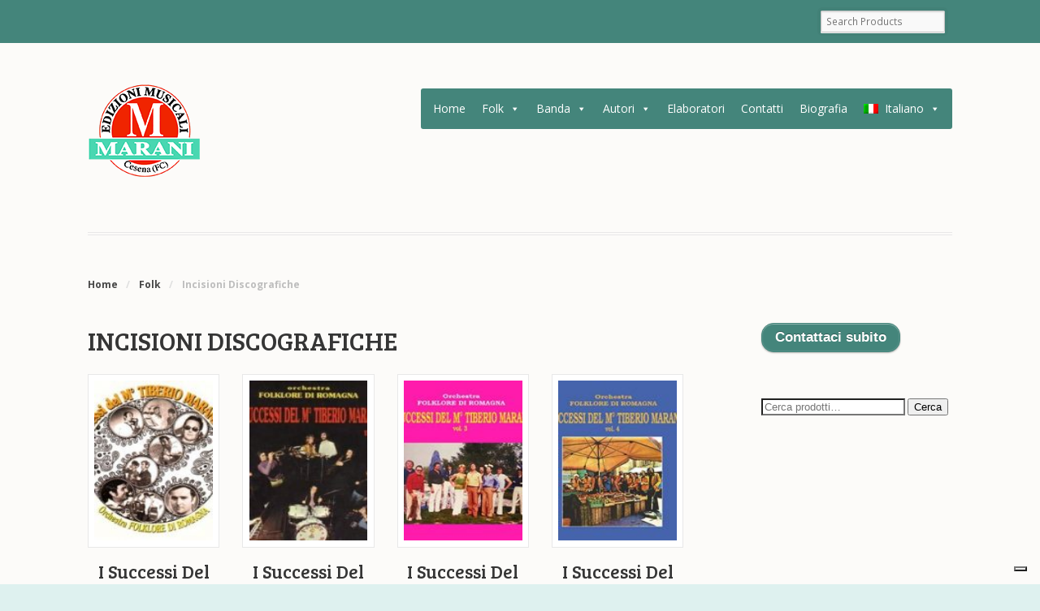

--- FILE ---
content_type: text/html; charset=UTF-8
request_url: http://www.marani.com/categoria-prodotto/folk/incisioni-discografiche/
body_size: 12255
content:
<!DOCTYPE html>
<html lang="it-IT" class=" ">
<head>

<meta charset="UTF-8" />

<title>Incisioni Discografiche | Categorie prodotto | Marani Edizioni Musicali</title>
<meta http-equiv="Content-Type" content="text/html; charset=UTF-8" />
<link rel="stylesheet" type="text/css" href="http://www.marani.com/wp-content/themes/mystile/style.css" media="screen" />
<link rel="pingback" href="http://www.marani.com/xmlrpc.php" />
<meta name='robots' content='max-image-preview:large' />
<link rel="alternate" hreflang="it-it" href="https://www.marani.com/categoria-prodotto/folk/incisioni-discografiche/" />
<link rel="alternate" hreflang="en-us" href="https://www.marani.com/categoria-prodotto/folk-en/recordings-folk-en/?lang=en" />
<link rel="alternate" hreflang="x-default" href="https://www.marani.com/categoria-prodotto/folk/incisioni-discografiche/" />
<link rel='dns-prefetch' href='//cdn.iubenda.com' />
<link rel="alternate" type="application/rss+xml" title="Marani Edizioni Musicali &raquo; Feed" href="https://www.marani.com/feed/" />
<link rel="alternate" type="application/rss+xml" title="Marani Edizioni Musicali &raquo; Feed dei commenti" href="https://www.marani.com/comments/feed/" />

<script>
var MP3jPLAYLISTS = [];
var MP3jPLAYERS = [];
</script>
<link rel="alternate" type="application/rss+xml" title="Feed Marani Edizioni Musicali &raquo; Incisioni Discografiche Categoria" href="https://www.marani.com/categoria-prodotto/folk/incisioni-discografiche/feed/" />
<script type="text/javascript">
/* <![CDATA[ */
window._wpemojiSettings = {"baseUrl":"https:\/\/s.w.org\/images\/core\/emoji\/14.0.0\/72x72\/","ext":".png","svgUrl":"https:\/\/s.w.org\/images\/core\/emoji\/14.0.0\/svg\/","svgExt":".svg","source":{"concatemoji":"http:\/\/www.marani.com\/wp-includes\/js\/wp-emoji-release.min.js?ver=6.4.7"}};
/*! This file is auto-generated */
!function(i,n){var o,s,e;function c(e){try{var t={supportTests:e,timestamp:(new Date).valueOf()};sessionStorage.setItem(o,JSON.stringify(t))}catch(e){}}function p(e,t,n){e.clearRect(0,0,e.canvas.width,e.canvas.height),e.fillText(t,0,0);var t=new Uint32Array(e.getImageData(0,0,e.canvas.width,e.canvas.height).data),r=(e.clearRect(0,0,e.canvas.width,e.canvas.height),e.fillText(n,0,0),new Uint32Array(e.getImageData(0,0,e.canvas.width,e.canvas.height).data));return t.every(function(e,t){return e===r[t]})}function u(e,t,n){switch(t){case"flag":return n(e,"\ud83c\udff3\ufe0f\u200d\u26a7\ufe0f","\ud83c\udff3\ufe0f\u200b\u26a7\ufe0f")?!1:!n(e,"\ud83c\uddfa\ud83c\uddf3","\ud83c\uddfa\u200b\ud83c\uddf3")&&!n(e,"\ud83c\udff4\udb40\udc67\udb40\udc62\udb40\udc65\udb40\udc6e\udb40\udc67\udb40\udc7f","\ud83c\udff4\u200b\udb40\udc67\u200b\udb40\udc62\u200b\udb40\udc65\u200b\udb40\udc6e\u200b\udb40\udc67\u200b\udb40\udc7f");case"emoji":return!n(e,"\ud83e\udef1\ud83c\udffb\u200d\ud83e\udef2\ud83c\udfff","\ud83e\udef1\ud83c\udffb\u200b\ud83e\udef2\ud83c\udfff")}return!1}function f(e,t,n){var r="undefined"!=typeof WorkerGlobalScope&&self instanceof WorkerGlobalScope?new OffscreenCanvas(300,150):i.createElement("canvas"),a=r.getContext("2d",{willReadFrequently:!0}),o=(a.textBaseline="top",a.font="600 32px Arial",{});return e.forEach(function(e){o[e]=t(a,e,n)}),o}function t(e){var t=i.createElement("script");t.src=e,t.defer=!0,i.head.appendChild(t)}"undefined"!=typeof Promise&&(o="wpEmojiSettingsSupports",s=["flag","emoji"],n.supports={everything:!0,everythingExceptFlag:!0},e=new Promise(function(e){i.addEventListener("DOMContentLoaded",e,{once:!0})}),new Promise(function(t){var n=function(){try{var e=JSON.parse(sessionStorage.getItem(o));if("object"==typeof e&&"number"==typeof e.timestamp&&(new Date).valueOf()<e.timestamp+604800&&"object"==typeof e.supportTests)return e.supportTests}catch(e){}return null}();if(!n){if("undefined"!=typeof Worker&&"undefined"!=typeof OffscreenCanvas&&"undefined"!=typeof URL&&URL.createObjectURL&&"undefined"!=typeof Blob)try{var e="postMessage("+f.toString()+"("+[JSON.stringify(s),u.toString(),p.toString()].join(",")+"));",r=new Blob([e],{type:"text/javascript"}),a=new Worker(URL.createObjectURL(r),{name:"wpTestEmojiSupports"});return void(a.onmessage=function(e){c(n=e.data),a.terminate(),t(n)})}catch(e){}c(n=f(s,u,p))}t(n)}).then(function(e){for(var t in e)n.supports[t]=e[t],n.supports.everything=n.supports.everything&&n.supports[t],"flag"!==t&&(n.supports.everythingExceptFlag=n.supports.everythingExceptFlag&&n.supports[t]);n.supports.everythingExceptFlag=n.supports.everythingExceptFlag&&!n.supports.flag,n.DOMReady=!1,n.readyCallback=function(){n.DOMReady=!0}}).then(function(){return e}).then(function(){var e;n.supports.everything||(n.readyCallback(),(e=n.source||{}).concatemoji?t(e.concatemoji):e.wpemoji&&e.twemoji&&(t(e.twemoji),t(e.wpemoji)))}))}((window,document),window._wpemojiSettings);
/* ]]> */
</script>
<link rel='stylesheet' id='woo-layout-css' href='http://www.marani.com/wp-content/themes/mystile/css/layout.css?ver=6.4.7' type='text/css' media='all' />
<style id='wp-emoji-styles-inline-css' type='text/css'>

	img.wp-smiley, img.emoji {
		display: inline !important;
		border: none !important;
		box-shadow: none !important;
		height: 1em !important;
		width: 1em !important;
		margin: 0 0.07em !important;
		vertical-align: -0.1em !important;
		background: none !important;
		padding: 0 !important;
	}
</style>
<link rel='stylesheet' id='wp-block-library-css' href='http://www.marani.com/wp-includes/css/dist/block-library/style.min.css?ver=6.4.7' type='text/css' media='all' />
<style id='classic-theme-styles-inline-css' type='text/css'>
/*! This file is auto-generated */
.wp-block-button__link{color:#fff;background-color:#32373c;border-radius:9999px;box-shadow:none;text-decoration:none;padding:calc(.667em + 2px) calc(1.333em + 2px);font-size:1.125em}.wp-block-file__button{background:#32373c;color:#fff;text-decoration:none}
</style>
<style id='global-styles-inline-css' type='text/css'>
body{--wp--preset--color--black: #000000;--wp--preset--color--cyan-bluish-gray: #abb8c3;--wp--preset--color--white: #ffffff;--wp--preset--color--pale-pink: #f78da7;--wp--preset--color--vivid-red: #cf2e2e;--wp--preset--color--luminous-vivid-orange: #ff6900;--wp--preset--color--luminous-vivid-amber: #fcb900;--wp--preset--color--light-green-cyan: #7bdcb5;--wp--preset--color--vivid-green-cyan: #00d084;--wp--preset--color--pale-cyan-blue: #8ed1fc;--wp--preset--color--vivid-cyan-blue: #0693e3;--wp--preset--color--vivid-purple: #9b51e0;--wp--preset--gradient--vivid-cyan-blue-to-vivid-purple: linear-gradient(135deg,rgba(6,147,227,1) 0%,rgb(155,81,224) 100%);--wp--preset--gradient--light-green-cyan-to-vivid-green-cyan: linear-gradient(135deg,rgb(122,220,180) 0%,rgb(0,208,130) 100%);--wp--preset--gradient--luminous-vivid-amber-to-luminous-vivid-orange: linear-gradient(135deg,rgba(252,185,0,1) 0%,rgba(255,105,0,1) 100%);--wp--preset--gradient--luminous-vivid-orange-to-vivid-red: linear-gradient(135deg,rgba(255,105,0,1) 0%,rgb(207,46,46) 100%);--wp--preset--gradient--very-light-gray-to-cyan-bluish-gray: linear-gradient(135deg,rgb(238,238,238) 0%,rgb(169,184,195) 100%);--wp--preset--gradient--cool-to-warm-spectrum: linear-gradient(135deg,rgb(74,234,220) 0%,rgb(151,120,209) 20%,rgb(207,42,186) 40%,rgb(238,44,130) 60%,rgb(251,105,98) 80%,rgb(254,248,76) 100%);--wp--preset--gradient--blush-light-purple: linear-gradient(135deg,rgb(255,206,236) 0%,rgb(152,150,240) 100%);--wp--preset--gradient--blush-bordeaux: linear-gradient(135deg,rgb(254,205,165) 0%,rgb(254,45,45) 50%,rgb(107,0,62) 100%);--wp--preset--gradient--luminous-dusk: linear-gradient(135deg,rgb(255,203,112) 0%,rgb(199,81,192) 50%,rgb(65,88,208) 100%);--wp--preset--gradient--pale-ocean: linear-gradient(135deg,rgb(255,245,203) 0%,rgb(182,227,212) 50%,rgb(51,167,181) 100%);--wp--preset--gradient--electric-grass: linear-gradient(135deg,rgb(202,248,128) 0%,rgb(113,206,126) 100%);--wp--preset--gradient--midnight: linear-gradient(135deg,rgb(2,3,129) 0%,rgb(40,116,252) 100%);--wp--preset--font-size--small: 13px;--wp--preset--font-size--medium: 20px;--wp--preset--font-size--large: 36px;--wp--preset--font-size--x-large: 42px;--wp--preset--spacing--20: 0.44rem;--wp--preset--spacing--30: 0.67rem;--wp--preset--spacing--40: 1rem;--wp--preset--spacing--50: 1.5rem;--wp--preset--spacing--60: 2.25rem;--wp--preset--spacing--70: 3.38rem;--wp--preset--spacing--80: 5.06rem;--wp--preset--shadow--natural: 6px 6px 9px rgba(0, 0, 0, 0.2);--wp--preset--shadow--deep: 12px 12px 50px rgba(0, 0, 0, 0.4);--wp--preset--shadow--sharp: 6px 6px 0px rgba(0, 0, 0, 0.2);--wp--preset--shadow--outlined: 6px 6px 0px -3px rgba(255, 255, 255, 1), 6px 6px rgba(0, 0, 0, 1);--wp--preset--shadow--crisp: 6px 6px 0px rgba(0, 0, 0, 1);}:where(.is-layout-flex){gap: 0.5em;}:where(.is-layout-grid){gap: 0.5em;}body .is-layout-flow > .alignleft{float: left;margin-inline-start: 0;margin-inline-end: 2em;}body .is-layout-flow > .alignright{float: right;margin-inline-start: 2em;margin-inline-end: 0;}body .is-layout-flow > .aligncenter{margin-left: auto !important;margin-right: auto !important;}body .is-layout-constrained > .alignleft{float: left;margin-inline-start: 0;margin-inline-end: 2em;}body .is-layout-constrained > .alignright{float: right;margin-inline-start: 2em;margin-inline-end: 0;}body .is-layout-constrained > .aligncenter{margin-left: auto !important;margin-right: auto !important;}body .is-layout-constrained > :where(:not(.alignleft):not(.alignright):not(.alignfull)){max-width: var(--wp--style--global--content-size);margin-left: auto !important;margin-right: auto !important;}body .is-layout-constrained > .alignwide{max-width: var(--wp--style--global--wide-size);}body .is-layout-flex{display: flex;}body .is-layout-flex{flex-wrap: wrap;align-items: center;}body .is-layout-flex > *{margin: 0;}body .is-layout-grid{display: grid;}body .is-layout-grid > *{margin: 0;}:where(.wp-block-columns.is-layout-flex){gap: 2em;}:where(.wp-block-columns.is-layout-grid){gap: 2em;}:where(.wp-block-post-template.is-layout-flex){gap: 1.25em;}:where(.wp-block-post-template.is-layout-grid){gap: 1.25em;}.has-black-color{color: var(--wp--preset--color--black) !important;}.has-cyan-bluish-gray-color{color: var(--wp--preset--color--cyan-bluish-gray) !important;}.has-white-color{color: var(--wp--preset--color--white) !important;}.has-pale-pink-color{color: var(--wp--preset--color--pale-pink) !important;}.has-vivid-red-color{color: var(--wp--preset--color--vivid-red) !important;}.has-luminous-vivid-orange-color{color: var(--wp--preset--color--luminous-vivid-orange) !important;}.has-luminous-vivid-amber-color{color: var(--wp--preset--color--luminous-vivid-amber) !important;}.has-light-green-cyan-color{color: var(--wp--preset--color--light-green-cyan) !important;}.has-vivid-green-cyan-color{color: var(--wp--preset--color--vivid-green-cyan) !important;}.has-pale-cyan-blue-color{color: var(--wp--preset--color--pale-cyan-blue) !important;}.has-vivid-cyan-blue-color{color: var(--wp--preset--color--vivid-cyan-blue) !important;}.has-vivid-purple-color{color: var(--wp--preset--color--vivid-purple) !important;}.has-black-background-color{background-color: var(--wp--preset--color--black) !important;}.has-cyan-bluish-gray-background-color{background-color: var(--wp--preset--color--cyan-bluish-gray) !important;}.has-white-background-color{background-color: var(--wp--preset--color--white) !important;}.has-pale-pink-background-color{background-color: var(--wp--preset--color--pale-pink) !important;}.has-vivid-red-background-color{background-color: var(--wp--preset--color--vivid-red) !important;}.has-luminous-vivid-orange-background-color{background-color: var(--wp--preset--color--luminous-vivid-orange) !important;}.has-luminous-vivid-amber-background-color{background-color: var(--wp--preset--color--luminous-vivid-amber) !important;}.has-light-green-cyan-background-color{background-color: var(--wp--preset--color--light-green-cyan) !important;}.has-vivid-green-cyan-background-color{background-color: var(--wp--preset--color--vivid-green-cyan) !important;}.has-pale-cyan-blue-background-color{background-color: var(--wp--preset--color--pale-cyan-blue) !important;}.has-vivid-cyan-blue-background-color{background-color: var(--wp--preset--color--vivid-cyan-blue) !important;}.has-vivid-purple-background-color{background-color: var(--wp--preset--color--vivid-purple) !important;}.has-black-border-color{border-color: var(--wp--preset--color--black) !important;}.has-cyan-bluish-gray-border-color{border-color: var(--wp--preset--color--cyan-bluish-gray) !important;}.has-white-border-color{border-color: var(--wp--preset--color--white) !important;}.has-pale-pink-border-color{border-color: var(--wp--preset--color--pale-pink) !important;}.has-vivid-red-border-color{border-color: var(--wp--preset--color--vivid-red) !important;}.has-luminous-vivid-orange-border-color{border-color: var(--wp--preset--color--luminous-vivid-orange) !important;}.has-luminous-vivid-amber-border-color{border-color: var(--wp--preset--color--luminous-vivid-amber) !important;}.has-light-green-cyan-border-color{border-color: var(--wp--preset--color--light-green-cyan) !important;}.has-vivid-green-cyan-border-color{border-color: var(--wp--preset--color--vivid-green-cyan) !important;}.has-pale-cyan-blue-border-color{border-color: var(--wp--preset--color--pale-cyan-blue) !important;}.has-vivid-cyan-blue-border-color{border-color: var(--wp--preset--color--vivid-cyan-blue) !important;}.has-vivid-purple-border-color{border-color: var(--wp--preset--color--vivid-purple) !important;}.has-vivid-cyan-blue-to-vivid-purple-gradient-background{background: var(--wp--preset--gradient--vivid-cyan-blue-to-vivid-purple) !important;}.has-light-green-cyan-to-vivid-green-cyan-gradient-background{background: var(--wp--preset--gradient--light-green-cyan-to-vivid-green-cyan) !important;}.has-luminous-vivid-amber-to-luminous-vivid-orange-gradient-background{background: var(--wp--preset--gradient--luminous-vivid-amber-to-luminous-vivid-orange) !important;}.has-luminous-vivid-orange-to-vivid-red-gradient-background{background: var(--wp--preset--gradient--luminous-vivid-orange-to-vivid-red) !important;}.has-very-light-gray-to-cyan-bluish-gray-gradient-background{background: var(--wp--preset--gradient--very-light-gray-to-cyan-bluish-gray) !important;}.has-cool-to-warm-spectrum-gradient-background{background: var(--wp--preset--gradient--cool-to-warm-spectrum) !important;}.has-blush-light-purple-gradient-background{background: var(--wp--preset--gradient--blush-light-purple) !important;}.has-blush-bordeaux-gradient-background{background: var(--wp--preset--gradient--blush-bordeaux) !important;}.has-luminous-dusk-gradient-background{background: var(--wp--preset--gradient--luminous-dusk) !important;}.has-pale-ocean-gradient-background{background: var(--wp--preset--gradient--pale-ocean) !important;}.has-electric-grass-gradient-background{background: var(--wp--preset--gradient--electric-grass) !important;}.has-midnight-gradient-background{background: var(--wp--preset--gradient--midnight) !important;}.has-small-font-size{font-size: var(--wp--preset--font-size--small) !important;}.has-medium-font-size{font-size: var(--wp--preset--font-size--medium) !important;}.has-large-font-size{font-size: var(--wp--preset--font-size--large) !important;}.has-x-large-font-size{font-size: var(--wp--preset--font-size--x-large) !important;}
.wp-block-navigation a:where(:not(.wp-element-button)){color: inherit;}
:where(.wp-block-post-template.is-layout-flex){gap: 1.25em;}:where(.wp-block-post-template.is-layout-grid){gap: 1.25em;}
:where(.wp-block-columns.is-layout-flex){gap: 2em;}:where(.wp-block-columns.is-layout-grid){gap: 2em;}
.wp-block-pullquote{font-size: 1.5em;line-height: 1.6;}
</style>
<link rel='stylesheet' id='contact-form-7-css' href='http://www.marani.com/wp-content/plugins/contact-form-7/includes/css/styles.css?ver=5.8.7' type='text/css' media='all' />
<style id='woocommerce-inline-inline-css' type='text/css'>
.woocommerce form .form-row .required { visibility: visible; }
</style>
<link rel='stylesheet' id='wpml-legacy-dropdown-0-css' href='http://www.marani.com/wp-content/plugins/sitepress-multilingual-cms/templates/language-switchers/legacy-dropdown/style.min.css?ver=1' type='text/css' media='all' />
<style id='wpml-legacy-dropdown-0-inline-css' type='text/css'>
.wpml-ls-statics-shortcode_actions, .wpml-ls-statics-shortcode_actions .wpml-ls-sub-menu, .wpml-ls-statics-shortcode_actions a {border-color:#cdcdcd;}.wpml-ls-statics-shortcode_actions a, .wpml-ls-statics-shortcode_actions .wpml-ls-sub-menu a, .wpml-ls-statics-shortcode_actions .wpml-ls-sub-menu a:link, .wpml-ls-statics-shortcode_actions li:not(.wpml-ls-current-language) .wpml-ls-link, .wpml-ls-statics-shortcode_actions li:not(.wpml-ls-current-language) .wpml-ls-link:link {color:#444444;background-color:#ffffff;}.wpml-ls-statics-shortcode_actions a, .wpml-ls-statics-shortcode_actions .wpml-ls-sub-menu a:hover,.wpml-ls-statics-shortcode_actions .wpml-ls-sub-menu a:focus, .wpml-ls-statics-shortcode_actions .wpml-ls-sub-menu a:link:hover, .wpml-ls-statics-shortcode_actions .wpml-ls-sub-menu a:link:focus {color:#000000;background-color:#eeeeee;}.wpml-ls-statics-shortcode_actions .wpml-ls-current-language > a {color:#444444;background-color:#ffffff;}.wpml-ls-statics-shortcode_actions .wpml-ls-current-language:hover>a, .wpml-ls-statics-shortcode_actions .wpml-ls-current-language>a:focus {color:#000000;background-color:#eeeeee;}
</style>
<link rel='stylesheet' id='wpml-menu-item-0-css' href='http://www.marani.com/wp-content/plugins/sitepress-multilingual-cms/templates/language-switchers/menu-item/style.min.css?ver=1' type='text/css' media='all' />
<link rel='stylesheet' id='megamenu-css' href='http://www.marani.com/wp-content/uploads/maxmegamenu/style_it.css?ver=bf1ec3' type='text/css' media='all' />
<link rel='stylesheet' id='dashicons-css' href='http://www.marani.com/wp-includes/css/dashicons.min.css?ver=6.4.7' type='text/css' media='all' />
<link rel='stylesheet' id='cms-navigation-style-base-css' href='http://www.marani.com/wp-content/plugins/wpml-cms-nav/res/css/cms-navigation-base.css?ver=1.5.5' type='text/css' media='screen' />
<link rel='stylesheet' id='cms-navigation-style-css' href='http://www.marani.com/wp-content/plugins/wpml-cms-nav/res/css/cms-navigation.css?ver=1.5.5' type='text/css' media='screen' />
<link rel='stylesheet' id='mp3-jplayer-css' href='http://www.marani.com/wp-content/plugins/mp3-jplayer/css/v1-skins/v1-silver.css?ver=2.7.2' type='text/css' media='all' />

<script  type="text/javascript" class=" _iub_cs_skip" type="text/javascript" id="iubenda-head-inline-scripts-0">
/* <![CDATA[ */
var _iub = _iub || [];
_iub.csConfiguration = {"askConsentAtCookiePolicyUpdate":true,"ccpaAcknowledgeOnDisplay":true,"ccpaApplies":true,"consentOnContinuedBrowsing":false,"enableCcpa":true,"floatingPreferencesButtonDisplay":"bottom-right","invalidateConsentWithoutLog":true,"perPurposeConsent":true,"siteId":2575744,"whitelabel":false,"cookiePolicyId":71120519,"lang":"it", "banner":{ "acceptButtonDisplay":true,"closeButtonRejects":true,"customizeButtonDisplay":true,"explicitWithdrawal":true,"listPurposes":true,"position":"bottom","rejectButtonDisplay":true }};
/* ]]> */
</script>
<script  type="text/javascript" class=" _iub_cs_skip" type="text/javascript" src="//cdn.iubenda.com/cs/ccpa/stub.js?ver=3.10.0" id="iubenda-head-scripts-0-js"></script>
<script  type="text/javascript" charset="UTF-8" async="" class=" _iub_cs_skip" type="text/javascript" src="//cdn.iubenda.com/cs/iubenda_cs.js?ver=3.10.0" id="iubenda-head-scripts-1-js"></script>
<script type="text/javascript" src="http://www.marani.com/wp-includes/js/jquery/jquery.min.js?ver=3.7.1" id="jquery-core-js"></script>
<script type="text/javascript" src="http://www.marani.com/wp-includes/js/jquery/jquery-migrate.min.js?ver=3.4.1" id="jquery-migrate-js"></script>
<script type="text/javascript" src="http://www.marani.com/wp-content/plugins/woocommerce/assets/js/jquery-blockui/jquery.blockUI.min.js?ver=2.7.0-wc.8.6.3" id="jquery-blockui-js" defer="defer" data-wp-strategy="defer"></script>
<script type="text/javascript" id="wc-add-to-cart-js-extra">
/* <![CDATA[ */
var wc_add_to_cart_params = {"ajax_url":"\/wp-admin\/admin-ajax.php","wc_ajax_url":"\/?wc-ajax=%%endpoint%%","i18n_view_cart":"Visualizza carrello","cart_url":"https:\/\/www.marani.com\/carrello\/","is_cart":"","cart_redirect_after_add":"no"};
/* ]]> */
</script>
<script type="text/javascript" src="http://www.marani.com/wp-content/plugins/woocommerce/assets/js/frontend/add-to-cart.min.js?ver=8.6.3" id="wc-add-to-cart-js" defer="defer" data-wp-strategy="defer"></script>
<script type="text/javascript" src="http://www.marani.com/wp-content/plugins/woocommerce/assets/js/js-cookie/js.cookie.min.js?ver=2.1.4-wc.8.6.3" id="js-cookie-js" defer="defer" data-wp-strategy="defer"></script>
<script type="text/javascript" id="woocommerce-js-extra">
/* <![CDATA[ */
var woocommerce_params = {"ajax_url":"\/wp-admin\/admin-ajax.php","wc_ajax_url":"\/?wc-ajax=%%endpoint%%"};
/* ]]> */
</script>
<script type="text/javascript" src="http://www.marani.com/wp-content/plugins/woocommerce/assets/js/frontend/woocommerce.min.js?ver=8.6.3" id="woocommerce-js" defer="defer" data-wp-strategy="defer"></script>
<script type="text/javascript" src="http://www.marani.com/wp-content/plugins/sitepress-multilingual-cms/templates/language-switchers/legacy-dropdown/script.min.js?ver=1" id="wpml-legacy-dropdown-0-js"></script>
<script type="text/javascript" src="http://www.marani.com/wp-content/themes/mystile/includes/js/third-party.js?ver=6.4.7" id="third party-js"></script>
<script type="text/javascript" src="http://www.marani.com/wp-content/themes/mystile/includes/js/general.js?ver=6.4.7" id="general-js"></script>
<link rel="https://api.w.org/" href="https://www.marani.com/wp-json/" /><link rel="alternate" type="application/json" href="https://www.marani.com/wp-json/wp/v2/product_cat/115" /><link rel="EditURI" type="application/rsd+xml" title="RSD" href="https://www.marani.com/xmlrpc.php?rsd" />
<meta name="generator" content="WordPress 6.4.7" />
<meta name="generator" content="WooCommerce 8.6.3" />
<meta name="generator" content="WPML ver:4.6.9 stt:1,27;" />

<!-- Theme version -->
<meta name="generator" content="Mystile 1.3.18" />
<meta name="generator" content="WooFramework 6.2.9" />

<!-- Always force latest IE rendering engine (even in intranet) & Chrome Frame -->
<meta http-equiv="X-UA-Compatible" content="IE=edge,chrome=1" />

<!--  Mobile viewport scale | Disable user zooming as the layout is optimised -->
<meta name="viewport" content="width=device-width, initial-scale=1, maximum-scale=1">
<!--[if lt IE 9]>
<script src="http://www.marani.com/wp-content/themes/mystile/includes/js/respond-IE.js"></script>
<![endif]-->
	<noscript><style>.woocommerce-product-gallery{ opacity: 1 !important; }</style></noscript>
	<style type="text/css">/** Mega Menu CSS: fs **/</style>

<!-- Woo Custom Styling -->
<style type="text/css">
html { background: #def1ef !important; }
.homepage-banner h1, .homepage-banner .description { color: #f45858 !important; }
</style>

<!-- Google Webfonts -->
<link href="https://fonts.googleapis.com/css?family=Open+Sans%3A300%2C300italic%2Cregular%2Citalic%2C600%2C600italic%2C700%2C700italic%2C800%2C800italic%7CBree+Serif%3Aregular%7CSchoolbell%3Aregular" rel="stylesheet" type="text/css" />

<!-- Alt Stylesheet -->
<link href="http://www.marani.com/wp-content/themes/mystile/styles/green.css" rel="stylesheet" type="text/css" />

<!-- Custom Favicon -->
<link rel="shortcut icon" href="http://www.marani.com/wp-content/uploads/2013/07/favicon1.png"/>

<!-- Woo Shortcodes CSS -->
<link href="http://www.marani.com/wp-content/themes/mystile/functions/css/shortcodes.css" rel="stylesheet" type="text/css" />

<!-- Custom Stylesheet -->
<link href="http://www.marani.com/wp-content/themes/mystile/custom.css" rel="stylesheet" type="text/css" />

<script type="text/javascript">var _iub = _iub || {}; _iub.cons_instructions = _iub.cons_instructions || []; _iub.cons_instructions.push(["init", {api_key: "VMWyIz2lN7ZhlFSVy7F4uXRu0p3heFMu"}]);</script><script type="text/javascript" src="https://cdn.iubenda.com/cons/iubenda_cons.js" async></script>

</head>

<body class="archive tax-product_cat term-incisioni-discografiche term-115 theme-mystile woocommerce woocommerce-page woocommerce-no-js mega-menu-primary-menu chrome alt-style-green layout-left-content ">

<div id="wrapper">



	<div id="top">
		<nav class="col-full" role="navigation">
						<ul class="nav wc-nav"><li class="search"><form role="search" method="get" id="searchform" action="https://www.marani.com/" >
    <label class="screen-reader-text" for="s">Search Products:</label>
    <input type="search" results=5 autosave="https://www.marani.com/" class="input-text" placeholder="Search Products" value="" name="s" id="s" />
    <input type="submit" class="button" id="searchsubmit" value="Search" />
    <input type="hidden" name="post_type" value="product" />
    </form></li></ul>		</nav>
	</div><!-- /#top -->



    
	<header id="header" class="col-full">



	    <hgroup>

	    	 						    <a id="logo" href="https://www.marani.com/" title="">
			    	<img src="https://www.marani.com/wp-content/uploads/2013/07/logo-Marani-colore2.png" alt="Marani Edizioni Musicali" />
			    </a>
		    
			<h1 class="site-title"><a href="https://www.marani.com/">Marani Edizioni Musicali</a></h1>
			<h2 class="site-description"></h2>
			<h3 class="nav-toggle"><a href="#navigation"><mark class="websymbols">&#178;</mark> <span>Navigation</span></a></h3>

		</hgroup>

        
		<nav id="navigation" class="col-full" role="navigation">

			<div id="mega-menu-wrap-primary-menu" class="mega-menu-wrap"><div class="mega-menu-toggle"><div class="mega-toggle-blocks-left"></div><div class="mega-toggle-blocks-center"></div><div class="mega-toggle-blocks-right"><div class='mega-toggle-block mega-menu-toggle-animated-block mega-toggle-block-0' id='mega-toggle-block-0'><button aria-label="Toggle Menu" class="mega-toggle-animated mega-toggle-animated-slider" type="button" aria-expanded="false">
                  <span class="mega-toggle-animated-box">
                    <span class="mega-toggle-animated-inner"></span>
                  </span>
                </button></div></div></div><ul id="mega-menu-primary-menu" class="mega-menu max-mega-menu mega-menu-horizontal mega-no-js" data-event="hover_intent" data-effect="fade_up" data-effect-speed="200" data-effect-mobile="disabled" data-effect-speed-mobile="0" data-mobile-force-width="false" data-second-click="go" data-document-click="collapse" data-vertical-behaviour="standard" data-breakpoint="768" data-unbind="true" data-mobile-state="collapse_all" data-hover-intent-timeout="300" data-hover-intent-interval="100"><li class='mega-menu-item mega-menu-item-type-custom mega-menu-item-object-custom mega-align-bottom-left mega-menu-flyout mega-menu-item-464' id='mega-menu-item-464'><a class="mega-menu-link" href="http://www.marani.com" tabindex="0">Home</a></li><li class='mega-menu-item mega-menu-item-type-custom mega-menu-item-object-custom mega-current-menu-ancestor mega-current-menu-parent mega-menu-item-has-children mega-menu-megamenu mega-align-bottom-left mega-menu-megamenu mega-menu-item-31' id='mega-menu-item-31'><a class="mega-menu-link" href="#" aria-haspopup="true" aria-expanded="false" tabindex="0">Folk<span class="mega-indicator"></span></a>
<ul class="mega-sub-menu">
<li class='mega-menu-item mega-menu-item-type-custom mega-menu-item-object-custom mega-menu-columns-1-of-2 mega-menu-item-697' id='mega-menu-item-697'><a class="mega-menu-link" href="http://www.marani.com/categoria-prodotto/folk/catalogo/">Catalogo</a></li><li class='mega-menu-item mega-menu-item-type-custom mega-menu-item-object-custom mega-menu-columns-1-of-2 mega-menu-item-701' id='mega-menu-item-701'><a class="mega-menu-link" href="http://www.marani.com/categoria-prodotto/folk/brani-orchestra/">Brani orchestra</a></li><li class='mega-menu-item mega-menu-item-type-custom mega-menu-item-object-custom mega-menu-columns-1-of-2 mega-menu-clear mega-menu-item-698' id='mega-menu-item-698'><a class="mega-menu-link" href="http://www.marani.com/categoria-prodotto/folk/assoli-fisarmonica/">Assoli fisarmonica</a></li><li class='mega-menu-item mega-menu-item-type-taxonomy mega-menu-item-object-product_cat mega-menu-columns-1-of-2 mega-menu-item-2287' id='mega-menu-item-2287'><a class="mega-menu-link" href="https://www.marani.com/categoria-prodotto/folk/brani-violino/">Brani violino</a></li><li class='mega-menu-item mega-menu-item-type-custom mega-menu-item-object-custom mega-menu-columns-1-of-2 mega-menu-clear mega-menu-item-699' id='mega-menu-item-699'><a class="mega-menu-link" href="http://www.marani.com/categoria-prodotto/folk/assoli-sax-contralto/">Assoli sax contralto</a></li><li class='mega-menu-item mega-menu-item-type-taxonomy mega-menu-item-object-product_cat mega-menu-columns-1-of-2 mega-menu-item-2253' id='mega-menu-item-2253'><a class="mega-menu-link" href="https://www.marani.com/categoria-prodotto/basi-musicali/">Basi musicali</a></li><li class='mega-menu-item mega-menu-item-type-custom mega-menu-item-object-custom mega-menu-columns-1-of-2 mega-menu-clear mega-menu-item-700' id='mega-menu-item-700'><a class="mega-menu-link" href="http://www.marani.com/categoria-prodotto/folk/assoli-clarinetto/">Assoli clarinetto</a></li><li class='mega-menu-item mega-menu-item-type-custom mega-menu-item-object-custom mega-current-menu-item mega-menu-columns-1-of-2 mega-menu-item-2188' id='mega-menu-item-2188'><a class="mega-menu-link" href="http://www.marani.com/categoria-prodotto/folk/incisioni-discografiche/" aria-current="page">Incisioni discografiche</a></li></ul>
</li><li class='mega-menu-item mega-menu-item-type-custom mega-menu-item-object-custom mega-menu-item-has-children mega-menu-megamenu mega-align-bottom-left mega-menu-megamenu mega-menu-item-33' id='mega-menu-item-33'><a class="mega-menu-link" href="#" aria-haspopup="true" aria-expanded="false" tabindex="0">Banda<span class="mega-indicator"></span></a>
<ul class="mega-sub-menu">
<li class='mega-menu-item mega-menu-item-type-taxonomy mega-menu-item-object-product_cat mega-menu-columns-1-of-3 mega-menu-item-1194' id='mega-menu-item-1194'><a class="mega-menu-link" href="https://www.marani.com/categoria-prodotto/catalogo-banda/">Catalogo</a></li><li class='mega-menu-item mega-menu-item-type-custom mega-menu-item-object-custom mega-menu-columns-1-of-3 mega-menu-item-37326' id='mega-menu-item-37326'><a class="mega-menu-link" href="http://www.marani.com/articolazione/pot-pourri-marciabili/">Pot-Pourri Marciabili</a></li><li class='mega-menu-item mega-menu-item-type-custom mega-menu-item-object-custom mega-menu-columns-1-of-3 mega-menu-item-37332' id='mega-menu-item-37332'><a class="mega-menu-link" href="http://www.marani.com/articolazione/fantasie/">Fantasie</a></li><li class='mega-menu-item mega-menu-item-type-custom mega-menu-item-object-custom mega-menu-columns-1-of-3 mega-menu-clear mega-menu-item-37320' id='mega-menu-item-37320'><a class="mega-menu-link" href="http://www.marani.com/articolazione/marce/">MARCE</a></li><li class='mega-menu-item mega-menu-item-type-custom mega-menu-item-object-custom mega-menu-columns-1-of-3 mega-menu-item-37327' id='mega-menu-item-37327'><a class="mega-menu-link" href="http://www.marani.com/articolazione/parodie-marciabili/">Parodie Marciabili</a></li><li class='mega-menu-item mega-menu-item-type-custom mega-menu-item-object-custom mega-menu-columns-1-of-3 mega-menu-item-37333' id='mega-menu-item-37333'><a class="mega-menu-link" href="http://www.marani.com/articolazione/musica-di-insieme-per-gruppi-da-camera/">Musica Di Insieme Per Gruppi Da Camera</a></li><li class='mega-menu-item mega-menu-item-type-custom mega-menu-item-object-custom mega-menu-columns-1-of-3 mega-menu-clear mega-menu-item-37321' id='mega-menu-item-37321'><a class="mega-menu-link" href="http://www.marani.com/articolazione/trascrizioni-di-brani-classici/">Trascrizioni Di Brani Classici</a></li><li class='mega-menu-item mega-menu-item-type-custom mega-menu-item-object-custom mega-menu-columns-1-of-3 mega-menu-item-37328' id='mega-menu-item-37328'><a class="mega-menu-link" href="http://www.marani.com/articolazione/inni/">INNI</a></li><li class='mega-menu-item mega-menu-item-type-custom mega-menu-item-object-custom mega-menu-columns-1-of-3 mega-menu-item-37334' id='mega-menu-item-37334'><a class="mega-menu-link" href="http://www.marani.com/categoria-prodotto/banda/didattica/">Didattica</a></li><li class='mega-menu-item mega-menu-item-type-custom mega-menu-item-object-custom mega-menu-columns-1-of-3 mega-menu-clear mega-menu-item-37322' id='mega-menu-item-37322'><a class="mega-menu-link" href="http://www.marani.com/articolazione/arrangiamenti-di-brani-in-versione-ritmica/">Arrangiamenti Di Brani In Versione Ritmica</a></li><li class='mega-menu-item mega-menu-item-type-custom mega-menu-item-object-custom mega-menu-columns-1-of-3 mega-menu-item-37329' id='mega-menu-item-37329'><a class="mega-menu-link" href="http://www.marani.com/articolazione/intrattenimenti-danzanti/">Intrattenimenti Danzanti</a></li><li class='mega-menu-item mega-menu-item-type-custom mega-menu-item-object-custom mega-menu-columns-1-of-3 mega-menu-item-37335' id='mega-menu-item-37335'><a class="mega-menu-link" href="http://www.marani.com/categoria-prodotto/banda/incisioni-discografiche-banda/">Incisioni Discografiche</a></li><li class='mega-menu-item mega-menu-item-type-custom mega-menu-item-object-custom mega-menu-columns-1-of-3 mega-menu-clear mega-menu-item-37323' id='mega-menu-item-37323'><a class="mega-menu-link" href="http://www.marani.com/articolazione/brani-originali-da-concerto-di-carattere-moderno/">Brani Originali Da Concerto Di Carattere Moderno</a></li><li class='mega-menu-item mega-menu-item-type-custom mega-menu-item-object-custom mega-menu-columns-1-of-3 mega-menu-item-37330' id='mega-menu-item-37330'><a class="mega-menu-link" href="http://www.marani.com/articolazione/marce-sinfoniche/">Marce Sinfoniche</a></li><li class='mega-menu-item mega-menu-item-type-post_type mega-menu-item-object-page mega-menu-columns-1-of-3 mega-menu-item-1752' id='mega-menu-item-1752'><a class="mega-menu-link" href="https://www.marani.com/libretti-per-banda/">Libretti Per Banda</a></li><li class='mega-menu-item mega-menu-item-type-custom mega-menu-item-object-custom mega-menu-columns-1-of-3 mega-menu-clear mega-menu-item-37325' id='mega-menu-item-37325'><a class="mega-menu-link" href="http://www.marani.com/articolazione/fantasie-operistiche/">Fantasie Operistiche</a></li><li class='mega-menu-item mega-menu-item-type-custom mega-menu-item-object-custom mega-menu-columns-1-of-3 mega-menu-item-37331' id='mega-menu-item-37331'><a class="mega-menu-link" href="http://www.marani.com/articolazione/musiche-religiose-funebri/">Musiche Religiose-Funebri</a></li><li class='mega-menu-item mega-menu-item-type-custom mega-menu-item-object-custom mega-menu-columns-1-of-3 mega-menu-item-37337' id='mega-menu-item-37337'><a class="mega-menu-link" href="http://www.marani.com/categoria-prodotto/classica/box-editoriali/">Box Editoriali</a></li></ul>
</li><li class='mega-menu-item mega-menu-item-type-custom mega-menu-item-object-custom mega-menu-item-has-children mega-align-bottom-left mega-menu-flyout mega-menu-item-1759' id='mega-menu-item-1759'><a class="mega-menu-link" href="#" aria-haspopup="true" aria-expanded="false" tabindex="0">Autori<span class="mega-indicator"></span></a>
<ul class="mega-sub-menu">
<li class='mega-menu-item mega-menu-item-type-post_type mega-menu-item-object-page mega-menu-item-1758' id='mega-menu-item-1758'><a class="mega-menu-link" href="https://www.marani.com/autori-folk/">Autori Folk</a></li><li class='mega-menu-item mega-menu-item-type-post_type mega-menu-item-object-page mega-menu-item-1757' id='mega-menu-item-1757'><a class="mega-menu-link" href="https://www.marani.com/autori-banda/">Autori Banda</a></li></ul>
</li><li class='mega-menu-item mega-menu-item-type-post_type mega-menu-item-object-page mega-align-bottom-left mega-menu-flyout mega-menu-item-1760' id='mega-menu-item-1760'><a class="mega-menu-link" href="https://www.marani.com/elaboratori/" tabindex="0">Elaboratori</a></li><li class='mega-menu-item mega-menu-item-type-post_type mega-menu-item-object-page mega-align-bottom-left mega-menu-flyout mega-menu-item-2345' id='mega-menu-item-2345'><a class="mega-menu-link" href="https://www.marani.com/contatti/" tabindex="0">Contatti</a></li><li class='mega-menu-item mega-menu-item-type-post_type mega-menu-item-object-page mega-align-bottom-left mega-menu-flyout mega-menu-item-2233' id='mega-menu-item-2233'><a class="mega-menu-link" href="https://www.marani.com/biografia/" tabindex="0">Biografia</a></li><li class='mega-menu-item-language mega-menu-item-language-current mega-menu-item mega-wpml-ls-slot-13 mega-wpml-ls-item mega-wpml-ls-item-it mega-wpml-ls-current-language mega-wpml-ls-menu-item mega-wpml-ls-first-item mega-menu-item-type-wpml_ls_menu_item mega-menu-item-object-wpml_ls_menu_item mega-menu-item-has-children mega-menu-flyout mega-align-bottom-left mega-menu-flyout mega-menu-item-wpml-ls-13-it' id='mega-menu-item-wpml-ls-13-it'><a title="Italiano" class="mega-menu-link" href="https://www.marani.com/categoria-prodotto/folk/incisioni-discografiche/" aria-haspopup="true" aria-expanded="false" tabindex="0">
            <img
            class="wpml-ls-flag"
            src="http://www.marani.com/wp-content/plugins/sitepress-multilingual-cms/res/flags/it.png"
            alt=""
            
            
    /><span class="wpml-ls-native" lang="it">Italiano</span><span class="mega-indicator"></span></a>
<ul class="mega-sub-menu">
<li class='mega-menu-item-language mega-menu-item mega-wpml-ls-slot-13 mega-wpml-ls-item mega-wpml-ls-item-en mega-wpml-ls-menu-item mega-wpml-ls-last-item mega-menu-item-type-wpml_ls_menu_item mega-menu-item-object-wpml_ls_menu_item mega-menu-flyout mega-menu-item-wpml-ls-13-en' id='mega-menu-item-wpml-ls-13-en'><a title="English" class="mega-menu-link" href="https://www.marani.com/categoria-prodotto/folk-en/recordings-folk-en/?lang=en">
            <img
            class="wpml-ls-flag"
            src="http://www.marani.com/wp-content/plugins/sitepress-multilingual-cms/res/flags/en.png"
            alt=""
            
            
    /><span class="wpml-ls-native" lang="en">English</span></a></li></ul>
</li></ul></div>
		</nav><!-- /#navigation -->

		
	</header><!-- /#header -->

			<!-- #content Starts -->
			    <div id="content" class="col-full">

	        <!-- #main Starts -->
	        <section id="breadcrumbs"><div class="breadcrumb breadcrumbs woo-breadcrumbs"><div class="breadcrumb-trail"><a href="https://www.marani.com" title="Marani Edizioni Musicali" rel="home" class="trail-begin">Home</a> <span class="sep">/</span> <a href="https://www.marani.com/categoria-prodotto/folk/" title="Folk">Folk</a> <span class="sep">/</span> <span class="trail-end">Incisioni Discografiche</span></div></div></section><!--/#breadcrumbs -->	        <div id="main" class="col-left">

	    <header class="woocommerce-products-header">
			<h1 class="woocommerce-products-header__title page-title">Incisioni Discografiche</h1>
	
	</header>
<div class="woocommerce-notices-wrapper"></div><ul class="products columns-4">
<li class="product-category product first">
	<a aria-label="Visita categoria del prodotto I Successi Del M° Tiberio Marani Vol. 1 (CD)" href="https://www.marani.com/categoria-prodotto/folk/incisioni-discografiche/i-successi-del-m-tiberio-marani-vol-1-cd/"><img src="https://www.marani.com/wp-content/uploads/2013/09/18-Orchestra-Folklore-di-Romagna240-vol-1-CD1-120x180.jpg" alt="I Successi Del M° Tiberio Marani Vol. 1 (CD)" width="120" height="180" />		<h2 class="woocommerce-loop-category__title">
			I Successi Del M° Tiberio Marani Vol. 1 (CD) <mark class="count">(12)</mark>		</h2>
		</a></li>
<li class="product-category product">
	<a aria-label="Visita categoria del prodotto I Successi Del M° Tiberio Marani Vol. 2 (CD)" href="https://www.marani.com/categoria-prodotto/folk/incisioni-discografiche/i-successi-del-m-tiberio-marani-vol-2-cd/"><img src="https://www.marani.com/wp-content/uploads/2013/09/19-Orchestra-Folklore-di-Romagna240-vol-2-CD-120x180.jpg" alt="I Successi Del M° Tiberio Marani Vol. 2 (CD)" width="120" height="180" />		<h2 class="woocommerce-loop-category__title">
			I Successi Del M° Tiberio Marani Vol. 2 (CD) <mark class="count">(20)</mark>		</h2>
		</a></li>
<li class="product-category product">
	<a aria-label="Visita categoria del prodotto I Successi Del M° Tiberio Marani Vol. 3 (CD)" href="https://www.marani.com/categoria-prodotto/folk/incisioni-discografiche/i-successi-del-m-tiberio-marani-vol-3-cd/"><img src="https://www.marani.com/wp-content/uploads/2025/01/I-Successi-Del-M°-TIBERIO-MARANI-Vol.-3-1-120x180.jpg" alt="I Successi Del M° Tiberio Marani Vol. 3 (CD)" width="120" height="180" />		<h2 class="woocommerce-loop-category__title">
			I Successi Del M° Tiberio Marani Vol. 3 (CD) <mark class="count">(19)</mark>		</h2>
		</a></li>
<li class="product-category product last">
	<a aria-label="Visita categoria del prodotto I Successi Del M° Tiberio Marani Vol. 4 (CD)" href="https://www.marani.com/categoria-prodotto/folk/incisioni-discografiche/i-successi-del-m-tiberio-marani-vol-4-cd/"><img src="https://www.marani.com/wp-content/uploads/2025/01/I-Successi-Del-M°-TIBERIO-MARANI-Vol.-4-1-120x180.jpg" alt="I Successi Del M° Tiberio Marani Vol. 4 (CD)" width="120" height="180" />		<h2 class="woocommerce-loop-category__title">
			I Successi Del M° Tiberio Marani Vol. 4 (CD) <mark class="count">(15)</mark>		</h2>
		</a></li>
<li class="product-category product first">
	<a aria-label="Visita categoria del prodotto Quintetto Romagnolo (CD)" href="https://www.marani.com/categoria-prodotto/folk/incisioni-discografiche/quintetto-romagnolo-cd/"><img src="https://www.marani.com/wp-content/uploads/2013/09/17-Quintetto-Romagnolo240-CD-120x180.jpg" alt="Quintetto Romagnolo (CD)" width="120" height="180" />		<h2 class="woocommerce-loop-category__title">
			Quintetto Romagnolo (CD) <mark class="count">(12)</mark>		</h2>
		</a></li>
<li class="product-category product">
	<a aria-label="Visita categoria del prodotto Vol. 1 (CD)" href="https://www.marani.com/categoria-prodotto/folk/incisioni-discografiche/vol-1-cd/"><img src="https://www.marani.com/wp-content/uploads/2013/09/21-Orchestra-Silvagni240-vol-1-CD-120x180.jpg" alt="Vol. 1 (CD)" width="120" height="180" />		<h2 class="woocommerce-loop-category__title">
			Vol. 1 (CD) <mark class="count">(12)</mark>		</h2>
		</a></li>
<li class="product-category product">
	<a aria-label="Visita categoria del prodotto Ballare E&#039; Bellissimo Vol. 2 (CD)" href="https://www.marani.com/categoria-prodotto/folk/incisioni-discografiche/ballare-e-bellissimo-vol-2-cd/"><img src="https://www.marani.com/wp-content/uploads/2013/09/22-Orchestra-Silvagni240-vol-2-CD-120x180.jpg" alt="Ballare E&#039; Bellissimo Vol. 2 (CD)" width="120" height="180" />		<h2 class="woocommerce-loop-category__title">
			Ballare E&#039; Bellissimo Vol. 2 (CD) <mark class="count">(12)</mark>		</h2>
		</a></li>
<li class="product-category product last">
	<a aria-label="Visita categoria del prodotto Estasi Vol. 3 (CD)" href="https://www.marani.com/categoria-prodotto/folk/incisioni-discografiche/estasi-vol-3-cd/"><img src="https://www.marani.com/wp-content/uploads/2013/09/23-Orchestra-Silvagni240-vol-3-CD1-120x180.jpg" alt="Estasi Vol. 3 (CD)" width="120" height="180" />		<h2 class="woocommerce-loop-category__title">
			Estasi Vol. 3 (CD) <mark class="count">(14)</mark>		</h2>
		</a></li>
<li class="product-category product first">
	<a aria-label="Visita categoria del prodotto Vacanze Vol. 4 (CD)" href="https://www.marani.com/categoria-prodotto/folk/incisioni-discografiche/vacanze-vol-4-cd/"><img src="https://www.marani.com/wp-content/uploads/2013/09/24-Orchestra-Silvagni240-vol-4-CD-120x180.jpg" alt="Vacanze Vol. 4 (CD)" width="120" height="180" />		<h2 class="woocommerce-loop-category__title">
			Vacanze Vol. 4 (CD) <mark class="count">(16)</mark>		</h2>
		</a></li>
<li class="product-category product">
	<a aria-label="Visita categoria del prodotto Aria Di Mare Vol. 5 (CD)" href="https://www.marani.com/categoria-prodotto/folk/incisioni-discografiche/aria-di-mare-vol-5-cd/"><img src="https://www.marani.com/wp-content/uploads/2013/09/25-Orchestra-Silvagni240-vol-5-CD-120x180.jpg" alt="Aria Di Mare Vol. 5 (CD)" width="120" height="180" />		<h2 class="woocommerce-loop-category__title">
			Aria Di Mare Vol. 5 (CD) <mark class="count">(16)</mark>		</h2>
		</a></li>
<li class="product-category product">
	<a aria-label="Visita categoria del prodotto Profumo Di Romagna Vol. 6 (CD)" href="https://www.marani.com/categoria-prodotto/folk/incisioni-discografiche/profumo-di-romagna-vol-6-cd/"><img src="https://www.marani.com/wp-content/uploads/2013/09/26-Orchestra-Silvagni240-vol-6-CD-120x180.jpg" alt="Profumo Di Romagna Vol. 6 (CD)" width="120" height="180" />		<h2 class="woocommerce-loop-category__title">
			Profumo Di Romagna Vol. 6 (CD) <mark class="count">(16)</mark>		</h2>
		</a></li>
<li class="product-category product last">
	<a aria-label="Visita categoria del prodotto Buona Fortuna Vol. 7 (CD)" href="https://www.marani.com/categoria-prodotto/folk/incisioni-discografiche/buona-fortuna-vol-7-cd/"><img src="https://www.marani.com/wp-content/uploads/2013/09/27-Orchestra-Silvagni240-vol-7-CD-120x180.jpg" alt="Buona Fortuna Vol. 7 (CD)" width="120" height="180" />		<h2 class="woocommerce-loop-category__title">
			Buona Fortuna Vol. 7 (CD) <mark class="count">(16)</mark>		</h2>
		</a></li>
<li class="product-category product first">
	<a aria-label="Visita categoria del prodotto Carnevale Romagnolo Vol. 8 (CD)" href="https://www.marani.com/categoria-prodotto/folk/incisioni-discografiche/carnevale-romagnolo-vol-8-cd/"><img src="https://www.marani.com/wp-content/uploads/2013/09/28-Orchestra-Silvagni240-vol-8-CD-120x180.jpg" alt="Carnevale Romagnolo Vol. 8 (CD)" width="120" height="180" />		<h2 class="woocommerce-loop-category__title">
			Carnevale Romagnolo Vol. 8 (CD) <mark class="count">(16)</mark>		</h2>
		</a></li>
<li class="product-category product">
	<a aria-label="Visita categoria del prodotto Riviera Romagnola Vol. 9 (CD)" href="https://www.marani.com/categoria-prodotto/folk/incisioni-discografiche/riviera-romagnola-vol-9-cd/"><img src="https://www.marani.com/wp-content/uploads/2013/09/29-Orchestra-Silvagni240-vol-9-CD-120x180.jpg" alt="Riviera Romagnola Vol. 9 (CD)" width="120" height="180" />		<h2 class="woocommerce-loop-category__title">
			Riviera Romagnola Vol. 9 (CD) <mark class="count">(16)</mark>		</h2>
		</a></li>
<li class="product-category product">
	<a aria-label="Visita categoria del prodotto Forza Romagna Vol. 10 (CD)" href="https://www.marani.com/categoria-prodotto/folk/incisioni-discografiche/forza-romagna-vol-10-cd/"><img src="https://www.marani.com/wp-content/uploads/2013/09/30-Orchestra-Silvagni240-vol-10-CD-120x180.jpg" alt="Forza Romagna Vol. 10 (CD)" width="120" height="180" />		<h2 class="woocommerce-loop-category__title">
			Forza Romagna Vol. 10 (CD) <mark class="count">(16)</mark>		</h2>
		</a></li>
<li class="product-category product last">
	<a aria-label="Visita categoria del prodotto I Grandi Valzer Del Folklore Romagnolo (CD)" href="https://www.marani.com/categoria-prodotto/folk/incisioni-discografiche/i-grandi-valzer-del-folklore-romagnolo-cd/"><img src="https://www.marani.com/wp-content/uploads/2013/09/31-Orchestra-Silvagni240-vol-11-CD-120x180.jpg" alt="I Grandi Valzer Del Folklore Romagnolo (CD)" width="120" height="180" />		<h2 class="woocommerce-loop-category__title">
			I Grandi Valzer Del Folklore Romagnolo (CD) <mark class="count">(14)</mark>		</h2>
		</a></li>
<li class="product-category product first">
	<a aria-label="Visita categoria del prodotto Le Grandi Mazurche Del Folklore Romagnolo (CD)" href="https://www.marani.com/categoria-prodotto/folk/incisioni-discografiche/le-grandi-mazurche-del-folklore-romagnolo-cd/"><img src="https://www.marani.com/wp-content/uploads/2013/09/32-Orchestra-Silvagni240-vol-12-CD-120x180.jpg" alt="Le Grandi Mazurche Del Folklore Romagnolo (CD)" width="120" height="180" />		<h2 class="woocommerce-loop-category__title">
			Le Grandi Mazurche Del Folklore Romagnolo (CD) <mark class="count">(14)</mark>		</h2>
		</a></li>
<li class="product-category product">
	<a aria-label="Visita categoria del prodotto Le Grandi Polche Del Folklore Romagnolo (CD)" href="https://www.marani.com/categoria-prodotto/folk/incisioni-discografiche/le-grandi-polche-del-folklore-romagnolo-cd/"><img src="https://www.marani.com/wp-content/uploads/2013/09/33-Orchestra-Silvagni240-vol-13-CD-120x180.jpg" alt="Le Grandi Polche Del Folklore Romagnolo (CD)" width="120" height="180" />		<h2 class="woocommerce-loop-category__title">
			Le Grandi Polche Del Folklore Romagnolo (CD) <mark class="count">(14)</mark>		</h2>
		</a></li>
<li class="product-category product">
	<a aria-label="Visita categoria del prodotto Il Mio Sax Raccolta Di Successi (CD)" href="https://www.marani.com/categoria-prodotto/folk/incisioni-discografiche/il-mio-sax-raccolta-di-successi-cd/"><img src="https://www.marani.com/wp-content/uploads/2013/09/34-Orchestra-Silvagni240-vol-14-CD-120x180.jpg" alt="Il Mio Sax Raccolta Di Successi (CD)" width="120" height="180" />		<h2 class="woocommerce-loop-category__title">
			Il Mio Sax Raccolta Di Successi (CD) <mark class="count">(18)</mark>		</h2>
		</a></li>
<li class="product-category product last">
	<a aria-label="Visita categoria del prodotto I Mirabili Assoli Per Fisa (CD)" href="https://www.marani.com/categoria-prodotto/folk/incisioni-discografiche/i-mirabili-assoli-per-fisa-cd/"><img src="https://www.marani.com/wp-content/uploads/2013/09/35-Orchestra-Silvagni240-vol-15-CD-120x180.jpg" alt="I Mirabili Assoli Per Fisa (CD)" width="120" height="180" />		<h2 class="woocommerce-loop-category__title">
			I Mirabili Assoli Per Fisa (CD) <mark class="count">(10)</mark>		</h2>
		</a></li>
<li class="product-category product first">
	<a aria-label="Visita categoria del prodotto La Mia Fisarmonica Vol. 1 (CD)" href="https://www.marani.com/categoria-prodotto/folk/incisioni-discografiche/la-mia-fisarmonica-vol-1-cd/"><img src="https://www.marani.com/wp-content/uploads/2013/09/42-Orchestra-Comandini240-vol-1-CD-120x180.jpg" alt="La Mia Fisarmonica Vol. 1 (CD)" width="120" height="180" />		<h2 class="woocommerce-loop-category__title">
			La Mia Fisarmonica Vol. 1 (CD) <mark class="count">(12)</mark>		</h2>
		</a></li>
<li class="product-category product">
	<a aria-label="Visita categoria del prodotto La Mia Fisarmonica Vol. 2 (CD)" href="https://www.marani.com/categoria-prodotto/folk/incisioni-discografiche/la-mia-fisarmonica-vol-2-cd/"><img src="https://www.marani.com/wp-content/uploads/2013/09/43-Orchestra-Comandini240-vol-2-CD-120x180.jpg" alt="La Mia Fisarmonica Vol. 2 (CD)" width="120" height="180" />		<h2 class="woocommerce-loop-category__title">
			La Mia Fisarmonica Vol. 2 (CD) <mark class="count">(14)</mark>		</h2>
		</a></li>
<li class="product-category product">
	<a aria-label="Visita categoria del prodotto La Mia Fisarmonica Vol. 3 (CD)" href="https://www.marani.com/categoria-prodotto/folk/incisioni-discografiche/la-mia-fisarmonica-vol-3-cd/"><img src="https://www.marani.com/wp-content/uploads/2013/09/44-Orchestra-Comandini240-vol-3-CD-120x180.jpg" alt="La Mia Fisarmonica Vol. 3 (CD)" width="120" height="180" />		<h2 class="woocommerce-loop-category__title">
			La Mia Fisarmonica Vol. 3 (CD) <mark class="count">(15)</mark>		</h2>
		</a></li>
<li class="product-category product last">
	<a aria-label="Visita categoria del prodotto La Mia Fisarmonica Vol. 4 (CD)" href="https://www.marani.com/categoria-prodotto/folk/incisioni-discografiche/la-mia-fisarmonica-vol-4-cd/"><img src="https://www.marani.com/wp-content/uploads/2013/09/45-Orchestra-Comandini240-vol-4-CD-120x180.jpg" alt="La Mia Fisarmonica Vol. 4 (CD)" width="120" height="180" />		<h2 class="woocommerce-loop-category__title">
			La Mia Fisarmonica Vol. 4 (CD) <mark class="count">(14)</mark>		</h2>
		</a></li>
<li class="product-category product first">
	<a aria-label="Visita categoria del prodotto Suona Fisarmonica (CD)" href="https://www.marani.com/categoria-prodotto/folk/incisioni-discografiche/suona-fisarmonica-cd/"><img src="https://www.marani.com/wp-content/uploads/2013/09/46-ComandiniScaglioni240-CD-120x180.jpg" alt="Suona Fisarmonica (CD)" width="120" height="180" />		<h2 class="woocommerce-loop-category__title">
			Suona Fisarmonica (CD) <mark class="count">(14)</mark>		</h2>
		</a></li>
<li class="product-category product">
	<a aria-label="Visita categoria del prodotto Musicavera Di Romagna Vol. 1 (CD)" href="https://www.marani.com/categoria-prodotto/folk/incisioni-discografiche/musicavera-di-romagna-vol-1-cd/"><img src="https://www.marani.com/wp-content/uploads/2013/09/36-Orchestra-Gramellini240-vol-1-CD1-120x180.jpg" alt="Musicavera Di Romagna Vol. 1 (CD)" width="120" height="180" />		<h2 class="woocommerce-loop-category__title">
			Musicavera Di Romagna Vol. 1 (CD) <mark class="count">(16)</mark>		</h2>
		</a></li>
<li class="product-category product">
	<a aria-label="Visita categoria del prodotto Musicavera Di Romagna Vol. 2 (CD)" href="https://www.marani.com/categoria-prodotto/folk/incisioni-discografiche/musicavera-di-romagna-vol-2-cd/"><img src="https://www.marani.com/wp-content/uploads/2013/09/37-Orchestra-Gramellini240-vol-2-CD-120x180.jpg" alt="Musicavera Di Romagna Vol. 2 (CD)" width="120" height="180" />		<h2 class="woocommerce-loop-category__title">
			Musicavera Di Romagna Vol. 2 (CD) <mark class="count">(18)</mark>		</h2>
		</a></li>
<li class="product-category product last">
	<a aria-label="Visita categoria del prodotto Musicavera Di Romagna Vol. 3 (CD)" href="https://www.marani.com/categoria-prodotto/folk/incisioni-discografiche/musicavera-di-romagna-vol-3-cd/"><img src="https://www.marani.com/wp-content/uploads/2013/09/38-Orchestra-Gramellini240-vol-3-CD-120x180.jpg" alt="Musicavera Di Romagna Vol. 3 (CD)" width="120" height="180" />		<h2 class="woocommerce-loop-category__title">
			Musicavera Di Romagna Vol. 3 (CD) <mark class="count">(18)</mark>		</h2>
		</a></li>
<li class="product-category product first">
	<a aria-label="Visita categoria del prodotto Musicavera Di Romagna Vol. 4 (CD)" href="https://www.marani.com/categoria-prodotto/folk/incisioni-discografiche/musicavera-di-romagna-vol-4-cd/"><img src="https://www.marani.com/wp-content/uploads/2013/09/39-Orchestra-Gramellini240-vol-4-CD1-120x180.jpg" alt="Musicavera Di Romagna Vol. 4 (CD)" width="120" height="180" />		<h2 class="woocommerce-loop-category__title">
			Musicavera Di Romagna Vol. 4 (CD) <mark class="count">(18)</mark>		</h2>
		</a></li>
<li class="product-category product">
	<a aria-label="Visita categoria del prodotto Musicavera Di Romagna Vol. 5 (CD)" href="https://www.marani.com/categoria-prodotto/folk/incisioni-discografiche/musicavera-di-romagna-vol-5-cd/"><img src="https://www.marani.com/wp-content/uploads/2013/09/40-Orchestra-Gramellini240-vol-5-CD-120x180.jpg" alt="Musicavera Di Romagna Vol. 5 (CD)" width="120" height="180" />		<h2 class="woocommerce-loop-category__title">
			Musicavera Di Romagna Vol. 5 (CD) <mark class="count">(18)</mark>		</h2>
		</a></li>
<li class="product-category product">
	<a aria-label="Visita categoria del prodotto Musicavera Di Romagna Vol. 6 (CD)" href="https://www.marani.com/categoria-prodotto/folk/incisioni-discografiche/musicavera-di-romagna-vol-6-cd/"><img src="https://www.marani.com/wp-content/uploads/2013/09/41-Orchestra-Gramellini240-vol-6-CD-120x180.jpg" alt="Musicavera Di Romagna Vol. 6 (CD)" width="120" height="180" />		<h2 class="woocommerce-loop-category__title">
			Musicavera Di Romagna Vol. 6 (CD) <mark class="count">(20)</mark>		</h2>
		</a></li>
<li class="product-category product last">
	<a aria-label="Visita categoria del prodotto Musicavera Di Romagna Vol. 7 (CD)" href="https://www.marani.com/categoria-prodotto/folk/incisioni-discografiche/musicavera-di-romagna-vol-7-cd/"><img src="https://www.marani.com/wp-content/uploads/2014/01/42-Orchestra-Gramellini240-vol-7-CD-120x180.jpg" alt="Musicavera Di Romagna Vol. 7 (CD)" width="120" height="180" />		<h2 class="woocommerce-loop-category__title">
			Musicavera Di Romagna Vol. 7 (CD) <mark class="count">(20)</mark>		</h2>
		</a></li>
<li class="product-category product first">
	<a aria-label="Visita categoria del prodotto Camminando...Vol. 8 (CD)" href="https://www.marani.com/categoria-prodotto/folk/incisioni-discografiche/camminando-vol-8-cd/"><img src="https://www.marani.com/wp-content/uploads/2025/03/33-Orchestra-Gramellini240-vol-8-CD-1-120x180.jpg" alt="Camminando...Vol. 8 (CD)" width="120" height="180" />		<h2 class="woocommerce-loop-category__title">
			Camminando...Vol. 8 (CD) <mark class="count">(17)</mark>		</h2>
		</a></li>
</ul>

			</div><!-- /#main -->
	        	
<aside id="sidebar" class="col-right">

	
	    <div class="primary">
		<div id="text-7" class="widget widget_text">			<div class="textwidget"><a href="http://www.marani.com/contatti/" class="woo-sc-button  custom large" style="background:#44857B;border-color:#44857B"><span class="woo-">Contattaci subito</span></a></div>
		</div><div id="woocommerce_product_search-3" class="widget woocommerce widget_product_search"><form role="search" method="get" class="woocommerce-product-search" action="https://www.marani.com/">
	<label class="screen-reader-text" for="woocommerce-product-search-field-0">Cerca:</label>
	<input type="search" id="woocommerce-product-search-field-0" class="search-field" placeholder="Cerca prodotti&hellip;" value="" name="s" />
	<button type="submit" value="Cerca" class="">Cerca</button>
	<input type="hidden" name="post_type" value="product" />
</form>
</div>	</div>        
	   
	
	 
	
</aside><!-- /#sidebar -->

	    </div><!-- /#content -->
			    <div class="footer-wrap">	
		<section id="footer-widgets" class="col-full col-3 fix">

							
			<div class="block footer-widget-1">
	        	<div id="text-6" class="widget widget_text"><h3>Contatti</h3>			<div class="textwidget"><b>MARANI Edizioni Musicali</b><br>
Via Cervese 2335 – 47521 – CESENA (FC)<br>
<b>TEL:</b> 0547 381237 <br>
<b>FAX:</b> 0547-381237<br>
<b>EMAIL:</b> <a href="/cdn-cgi/l/email-protection#e38c91878a8d8aa38e8291828d8acd808c8e"><span class="__cf_email__" data-cfemail="c6a9b4a2afa8af86aba7b4a7a8afe8a5a9ab">[email&#160;protected]</span></a></div>
		</div>			</div>

		        							
			<div class="block footer-widget-2">
	        				</div>

		        							
			<div class="block footer-widget-3">
	        				</div>

		        			
		</section><!-- /#footer-widgets  -->
			<footer id="footer" class="col-full">

			<div id="copyright" class="col-left">
							<p>Marani Edizioni Musicali &copy; 2026. All Rights Reserved.</p>
						</div>

			<div id="credit" class="col-right">
	        				<p>Web design <a href="http://microfilla.com">Microfilla</a>.</p>
						</div>

		</footer><!-- /#footer  -->

	</div><!-- / footer-wrap -->

</div><!-- /#wrapper -->
<script data-cfasync="false" src="/cdn-cgi/scripts/5c5dd728/cloudflare-static/email-decode.min.js"></script><script>
  (function(i,s,o,g,r,a,m){i['GoogleAnalyticsObject']=r;i[r]=i[r]||function(){
  (i[r].q=i[r].q||[]).push(arguments)},i[r].l=1*new Date();a=s.createElement(o),
  m=s.getElementsByTagName(o)[0];a.async=1;a.src=g;m.parentNode.insertBefore(a,m)
  })(window,document,'script','//www.google-analytics.com/analytics.js','ga');

  ga('create', 'UA-22661550-31', 'marani.com');
  ga('send', 'pageview');

</script>
	<script type='text/javascript'>
		(function () {
			var c = document.body.className;
			c = c.replace(/woocommerce-no-js/, 'woocommerce-js');
			document.body.className = c;
		})();
	</script>
	<script type="text/javascript" src="http://www.marani.com/wp-content/plugins/contact-form-7/includes/swv/js/index.js?ver=5.8.7" id="swv-js"></script>
<script type="text/javascript" id="contact-form-7-js-extra">
/* <![CDATA[ */
var wpcf7 = {"api":{"root":"https:\/\/www.marani.com\/wp-json\/","namespace":"contact-form-7\/v1"}};
/* ]]> */
</script>
<script type="text/javascript" src="http://www.marani.com/wp-content/plugins/contact-form-7/includes/js/index.js?ver=5.8.7" id="contact-form-7-js"></script>
<script type="text/javascript" src="http://www.marani.com/wp-content/plugins/woocommerce/assets/js/sourcebuster/sourcebuster.min.js?ver=8.6.3" id="sourcebuster-js-js"></script>
<script type="text/javascript" id="wc-order-attribution-js-extra">
/* <![CDATA[ */
var wc_order_attribution = {"params":{"lifetime":1.0000000000000000818030539140313095458623138256371021270751953125e-5,"session":30,"ajaxurl":"https:\/\/www.marani.com\/wp-admin\/admin-ajax.php","prefix":"wc_order_attribution_","allowTracking":true},"fields":{"source_type":"current.typ","referrer":"current_add.rf","utm_campaign":"current.cmp","utm_source":"current.src","utm_medium":"current.mdm","utm_content":"current.cnt","utm_id":"current.id","utm_term":"current.trm","session_entry":"current_add.ep","session_start_time":"current_add.fd","session_pages":"session.pgs","session_count":"udata.vst","user_agent":"udata.uag"}};
/* ]]> */
</script>
<script type="text/javascript" src="http://www.marani.com/wp-content/plugins/woocommerce/assets/js/frontend/order-attribution.min.js?ver=8.6.3" id="wc-order-attribution-js"></script>
<script type="text/javascript" src="http://www.marani.com/wp-includes/js/hoverIntent.min.js?ver=1.10.2" id="hoverIntent-js"></script>
<script type="text/javascript" id="megamenu-js-extra">
/* <![CDATA[ */
var megamenu = {"timeout":"300","interval":"100"};
/* ]]> */
</script>
<script type="text/javascript" src="http://www.marani.com/wp-content/plugins/megamenu/js/maxmegamenu.js?ver=3.3.1" id="megamenu-js"></script>

<script type="text/javascript">
    _iub.cons_instructions.push(["load", {
        submitElement: document.getElementById("cf7_submit"),
        form: {
            selector: document.getElementById("cf7_form"),
            map: {
                subject: {
                    first_name: "nome",
                    last_name: "cognome",
                    email: "email"
                },
                preferences: {
                    privacy: "privacy"
                }
            }
        },
        consent: {
            legal_notices: [{
                    identifier: "privacy_policy",
                },
                {
                    identifier: "cookie_policy",
                }
            ],
        }
    }])
</script>

<script defer src="https://static.cloudflareinsights.com/beacon.min.js/vcd15cbe7772f49c399c6a5babf22c1241717689176015" integrity="sha512-ZpsOmlRQV6y907TI0dKBHq9Md29nnaEIPlkf84rnaERnq6zvWvPUqr2ft8M1aS28oN72PdrCzSjY4U6VaAw1EQ==" data-cf-beacon='{"version":"2024.11.0","token":"c49013aba2274ef08695f711d41a36b3","r":1,"server_timing":{"name":{"cfCacheStatus":true,"cfEdge":true,"cfExtPri":true,"cfL4":true,"cfOrigin":true,"cfSpeedBrain":true},"location_startswith":null}}' crossorigin="anonymous"></script>
</body>
</html>

--- FILE ---
content_type: application/javascript; charset=utf-8
request_url: https://cs.iubenda.com/cookie-solution/confs/js/71120519.js
body_size: -187
content:
_iub.csRC = { consApiKey: 'LHf94t9G0qcESIY021AHvaetdNQqxPGW', consentDatabasePublicKey: 'VMWyIz2lN7ZhlFSVy7F4uXRu0p3heFMu', showBranding: false, publicId: 'a5557f2d-6db6-11ee-8bfc-5ad8d8c564c0', floatingGroup: false };
_iub.csEnabled = true;
_iub.csPurposes = [5,3,4,1,2,7,"sh","adv","s","sd9"];
_iub.cpUpd = 1709910286;
_iub.csT = 1.0;
_iub.googleConsentModeV2 = true;
_iub.totalNumberOfProviders = 11;


--- FILE ---
content_type: text/plain
request_url: https://www.google-analytics.com/j/collect?v=1&_v=j102&a=2059337028&t=pageview&_s=1&dl=http%3A%2F%2Fwww.marani.com%2Fcategoria-prodotto%2Ffolk%2Fincisioni-discografiche%2F&ul=en-us%40posix&dt=Incisioni%20Discografiche%20%7C%20Categorie%20prodotto%20%7C%20Marani%20Edizioni%20Musicali&sr=1280x720&vp=1280x720&_u=IEBAAAABAAAAACAAI~&jid=753436358&gjid=326354314&cid=1676794421.1769057040&tid=UA-22661550-31&_gid=991187237.1769057040&_r=1&_slc=1&z=2089320021
body_size: -284
content:
2,cG-T7XTZNL1FD